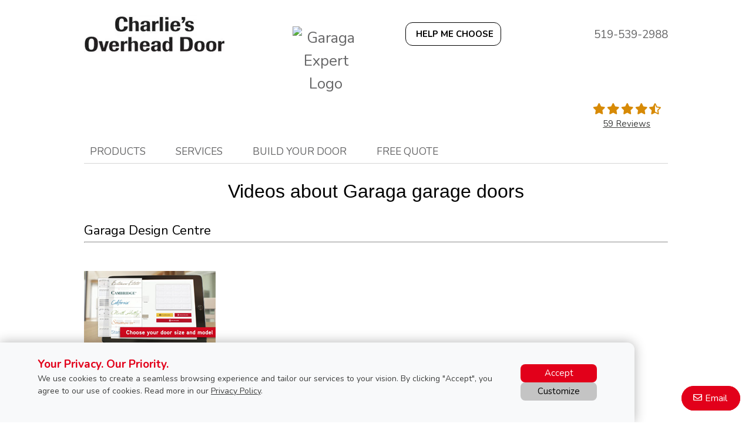

--- FILE ---
content_type: text/html; charset=UTF-8
request_url: https://www.charliesoverheaddoor.ca/ca/video
body_size: 24791
content:
<!DOCTYPE html>
<html lang="en" dir="ltr">
<head>
  <meta charset="utf-8" />
<meta name="description" content="Videos about Garaga garage doors" />
<meta name="p:domain_verify" content="cca63819645af24e624f9c5216e6dd2d" />
<meta name="Generator" content="XXXXXXXXXXXXXXXXXXXXXXXXXXXXXXXXXX" X>
<meta name="MobileOptimized" content="width" />
<meta name="HandheldFriendly" content="true" />
<meta name="viewport" content="width=device-width, initial-scale=1, user-scalable=yes" />
<script src="/modules/contrib/gtm_consent/js/gtm_consent.init.js"></script>
<style id="garaga-css-settings">:root {--color-1: #e2001a;}</style>
<link rel="icon" href="/themes/custom/garaga/favicon.ico" type="image/vnd.microsoft.icon" />
<link rel="alternate" hreflang="en" href="https://www.charliesoverheaddoor.ca/ca/video" />
<link rel="canonical" href="http://www.charliesoverheaddoor.ca/ca/video" />
<link rel="shortlink" href="http://www.charliesoverheaddoor.ca/ca/node/8971" />

  <title>Knowledge Center - Videos | Charlie&#039;s Overhead Door</title>
  <link rel="preload" href="/themes/custom/garaga/fonts/Nunito/XRXV3I6Li01BKofINeaBTMnFcQ.woff2" as="font" type="font/woff2" crossorigin>
<link rel="preload" href="/themes/custom/garaga/fonts/Nunito/XRXX3I6Li01BKofIMNaDRs7nczIH.woff2" as="font" type="font/woff2" crossorigin>
  <link rel="preload" media="all" href="/sites/charliesoverheaddoor.ca/files/css/css_TpKVX9NSuv6u2mSpj15KP9EjKW3D9-lOBSufUS5SFDA.css?delta=0&amp;language=en&amp;theme=garaga&amp;include=eJxNjlEOwjAMQy_UtUeasi7rAmlaJSkatwckxvizn2XLuSmmVUcHjnCDIxRQKJCMHKdJ0YEY9UvnrYkjc0unCMXrnJsYiqc_HfqnoNB3O9cvEof0sTDZjmuwpznWtIBhGOxUUUbCwxXs8jvUZWh5H_mhtm0Z5AEWLQMjyRXZnSS-Bym_AKcsVtw" as="style" />
<link rel="preload" media="all" href="/sites/charliesoverheaddoor.ca/files/css/css_3NT-FhAopSn_oRLq7sfLOLDjzGno2-2K1v8QAn2C6hE.css?delta=1&amp;language=en&amp;theme=garaga&amp;include=eJxNjlEOwjAMQy_UtUeasi7rAmlaJSkatwckxvizn2XLuSmmVUcHjnCDIxRQKJCMHKdJ0YEY9UvnrYkjc0unCMXrnJsYiqc_HfqnoNB3O9cvEof0sTDZjmuwpznWtIBhGOxUUUbCwxXs8jvUZWh5H_mhtm0Z5AEWLQMjyRXZnSS-Bym_AKcsVtw" as="style" />
<link rel="stylesheet" media="all" href="/sites/charliesoverheaddoor.ca/files/css/css_TpKVX9NSuv6u2mSpj15KP9EjKW3D9-lOBSufUS5SFDA.css?delta=0&amp;language=en&amp;theme=garaga&amp;include=eJxNjlEOwjAMQy_UtUeasi7rAmlaJSkatwckxvizn2XLuSmmVUcHjnCDIxRQKJCMHKdJ0YEY9UvnrYkjc0unCMXrnJsYiqc_HfqnoNB3O9cvEof0sTDZjmuwpznWtIBhGOxUUUbCwxXs8jvUZWh5H_mhtm0Z5AEWLQMjyRXZnSS-Bym_AKcsVtw" />
<link rel="stylesheet" media="all" href="/sites/charliesoverheaddoor.ca/files/css/css_3NT-FhAopSn_oRLq7sfLOLDjzGno2-2K1v8QAn2C6hE.css?delta=1&amp;language=en&amp;theme=garaga&amp;include=eJxNjlEOwjAMQy_UtUeasi7rAmlaJSkatwckxvizn2XLuSmmVUcHjnCDIxRQKJCMHKdJ0YEY9UvnrYkjc0unCMXrnJsYiqc_HfqnoNB3O9cvEof0sTDZjmuwpznWtIBhGOxUUUbCwxXs8jvUZWh5H_mhtm0Z5AEWLQMjyRXZnSS-Bym_AKcsVtw" />

  <script type="application/json" data-drupal-selector="drupal-settings-json">{"path":{"baseUrl":"\/","pathPrefix":"ca\/","currentPath":"node\/8971","currentPathIsAdmin":false,"isFront":false,"currentLanguage":"en"},"pluralDelimiter":"\u0003","suppressDeprecationErrors":true,"gtag":{"tagId":"","consentMode":false,"otherIds":[],"events":[],"additionalConfigInfo":[]},"ajaxPageState":{"libraries":"[base64]","theme":"garaga","theme_token":null},"ajaxTrustedUrl":[],"gtm":{"tagId":null,"settings":{"data_layer":"dataLayer","include_classes":false,"allowlist_classes":"google\nnonGooglePixels\nnonGoogleScripts\nnonGoogleIframes","blocklist_classes":"customScripts\ncustomPixels","include_environment":false,"environment_id":"","environment_token":""},"tagIds":["GTM-PN7Z8V6"]},"ultimenu":{"canvasOff":"#header","canvasOn":"#main-wrapper, .featured-top, .site-footer"},"garaga":{"site":{"isDefault":false}},"user":{"uid":0,"permissionsHash":"747636a4ee8d06ede97c22785f2118b98d489b5d1dada084536888e8f6991c04"}}</script>
<script src="/sites/charliesoverheaddoor.ca/files/js/js_XwPM-x-VQXfksdEmSv2oMajnPxGja2Xw8TsTrvWz7Qw.js?scope=header&amp;delta=0&amp;language=en&amp;theme=garaga&amp;include=eJxdiFEKgCAQBS-k7ZHkVctm6Aq6RsdPgqD6eI-ZEVQIqEVj7ysbYuLq5K5hhq4084YjltqclCKJg0FIxv19wo7zG7MbC0vRxmr0YteTxcza6YELFoM1Bg"></script>
<script src="/modules/contrib/google_tag/js/gtag.js?t9lbdl"></script>
<script src="/modules/contrib/google_tag/js/gtm.js?t9lbdl"></script>

</head>
<body class="charliesoverheaddoor is-ultimenu-canvas is-ultimenu-canvas--hover lang-en section-node path-node node--type-page site-id--charliesoverheaddoorca site-type--retailer">
<a href="#main-content" class="visually-hidden focusable skip-link">
  Skip to main content
</a>
<div class="page-top-region">
  <noscript>XXXXXXXXXXXXXXXXXXXXXXXXXXXXXXXXXXXXXXXXXXXXXXXXXXXXXXXXXXXXXXXXXXXXXXXXXXXXXXXXXXXXXXXXXXXXXXXXXXXXXXXXXXXXXXXXXXXXXXXXXXXXXXXX;visibility:hidden"></iframe></noscript>

</div>
  <div class="dialog-off-canvas-main-canvas" data-off-canvas-main-canvas>
    <div class="off-canvas-wrapper page">
  <div class="inner-wrap off-canvas-wrapper-inner" id="inner-wrap" data-off-canvas-wrapper>
    <aside id="left-off-canvas-menu" class="off-canvas left-off-canvas-menu position-left" role="complementary" data-off-canvas>
      
    </aside>

    <aside id="right-off-canvas-menu" class="off-canvas right-off-canvas-menu position-right" role="complementary" data-off-canvas>
      
    </aside>

    <div class="off-canvas-content" data-off-canvas-content>
      <header class="row main-header" role="banner" aria-label="Site header">

        <div class="before-menu-subcontainer columns">
          <div class="row before-menu-container">
            <div class="small-12 medium-4 columns logo">
                                <div class="region region-header-logo">
    <div id="block-headerlogo" class="block block-headerlogo">
  
    
      <div class="body field field-block-content--body field-name-body field-type-text-with-summary field-label-hidden">
    <div class="field-items">
          <div class="field-item"><div class="mobile-header">
<div class="mobile-header-logo"><a href="/ca" title="Go back to the homepage"><img loading="lazy" alt="Charlie's Overhead Door" data-entity-type="file" data-entity-uuid="5b520fa1-e105-41d0-be5b-93320dcd9251" data-placeholder height="67" src="/sites/charliesoverheaddoor.ca/files/styles/rte_desktop/public/00_CharliesOverheadDoor/CharliesOverheadDoor_logo.jpg.webp?itok=bMda8cp1" width="239"></a></div>

<div class="brand-name large"><a href="/ca" title="Return to home page">Charlie's<br>Overhead Door</a></div>
</div>

<div><input name="CodeClient" type="hidden" value="24CHARLI1"></div></div>
      </div>
</div>

  </div>

  </div>

                            <div class="mobile-menu-toggler columns small-2 medium-1 hide-for-large">
                <button class="c-hamburger c-hamburger--htx right" aria-label="Toggle main navigation">
                  <span>Toggle main navigation</span>
                </button>
              </div>
            </div>

                            <div class="small-6 medium-8 columns contact">
      <div class="region region-header-contact">
    <div id="block-headercontactmobile" class="show-for-small-only block block-headercontactmobile">
  
    
      <div class="mobile-cta-bar"><div class="cta-section"><a href="tel:519-539-2988"><i class="far fa-phone"></i> Call</a></div><div class="cta-section"><a href="/ca/contact-us?utm_source=ContactWidget&amp;utm_medium=Header-Contact"><i class="far fa-envelope"></i> Email</a></div><div class="cta-section"><a href="/ca/get-a-quotation"><i class="far fa-usd-square"></i> Quote</a></div></div>
  </div>
<div id="block-headercontact" class="mobile-header-logo block block-headercontact">
  
    
      <div class="body field field-block-content--body field-name-body field-type-text-with-summary field-label-hidden">
    <div class="field-items">
          <div class="field-item"><div class="row hide-for-small-only Martop-10"><div class="columns medium-3 Martop-10"><img loading="lazy" class="square align-center" alt="Garaga Expert Logo" data-entity-type="file" data-entity-uuid height="auto" src="https://cmsgaraga.garaga.com/DrupalMicrosite/ImageShared/Logo_GaragaExpert.jpg" width="80%"></div><div class="columns medium-4"><a class="button-outline-noir rond CAP iconMagicSparkles hmc" href="#" target="_blank" title="Help me choose a garage door"><strong>Help me choose</strong></a></div><div class="columns medium-5 Martop-10"><p class="text-align-right font-19 No-Marbot Gris">519-539-2988</p></div></div><div class="mobile-header Padding-10 show-for-small-only"><div class="mobile-header-logo"><div class="row"><div class="columns"><img loading="lazy" class="square align-center" alt="Garaga Expert Logo" data-entity-type="file" data-entity-uuid height="auto" src="https://cmsgaraga.garaga.com/DrupalMicrosite/ImageShared/Logo_GaragaExpert.jpg" width="80%"></div></div></div></div></div>
      </div>
</div>

  </div>

  </div>

  </div>

            <script type="application/ld+json">
  {
    "@context": "https://schema.org",
    "@type": "LocalBusiness",
    "name": "",
        "url": "http://www.charliesoverheaddoor.ca/ca/video",
                    "aggregateRating": {
      "@type": "AggregateRating",
      "ratingValue": "4.8",
      "reviewCount": "59"
    },
    "review": [
          {
        "@type": "Review",
        "author": {
          "@type": "Person",
          "name": "Ron"
        },
        "datePublished": "2024-06-20T14:23:54.79",
        "description": "This is great company and from the first visit to provide the quote to install .....every was highly professional.  Their price for the same product (Garaga) was considerable less expensive than other quotes that I received.  Installer was perfect at his job.   Can&amp;#39;t image any better service..  I will be requesting Charlies when I need new garage door openers.  Highly recommend.   ",
        "name": "Perfect Service",
        "reviewRating": {
          "@type": "Rating",
          "bestRating": "5",
          "ratingValue": "5",
          "worstRating": "1"
        }
      },            {
        "@type": "Review",
        "author": {
          "@type": "Person",
          "name": "Sally"
        },
        "datePublished": "2024-04-30T17:39:35.817",
        "description": "Excellent service &lt;br /&gt;professional, friendly &lt;br /&gt;easy to get an appointment &lt;br /&gt;definitely recommend ",
        "name": "Thumbs up",
        "reviewRating": {
          "@type": "Rating",
          "bestRating": "5",
          "ratingValue": "5",
          "worstRating": "1"
        }
      },            {
        "@type": "Review",
        "author": {
          "@type": "Person",
          "name": "Willy"
        },
        "datePublished": "2024-03-22T20:50:38.94",
        "description": "I needed a new garage door for my shop. Contacted Doug, and everything from quotes to installation was professionally done. They use quality products and the price was cheaper than the competition. I highly recommend this company ",
        "name": "Highly recommended!",
        "reviewRating": {
          "@type": "Rating",
          "bestRating": "5",
          "ratingValue": "5",
          "worstRating": "1"
        }
      },            {
        "@type": "Review",
        "author": {
          "@type": "Person",
          "name": "Derek"
        },
        "datePublished": "2023-06-22T22:31:10.673",
        "description": "Charlie’s Overhead Doors replaced both our garage doors and the installers did an amazing job! The doors look fantastic and the service we received was amazing! We have had neighbors come over and ask us about our new doors (the old ones were in bad shape) and we enthusiastically say Charlie’s!",
        "name": "Exactly what we wanted!",
        "reviewRating": {
          "@type": "Rating",
          "bestRating": "5",
          "ratingValue": "5",
          "worstRating": "1"
        }
      },            {
        "@type": "Review",
        "author": {
          "@type": "Person",
          "name": "Donna"
        },
        "datePublished": "2023-03-01T13:01:22.293",
        "description": "It is bad business practice to threaten long time customers with collections as well as bad phone manners. ",
        "name": "BAD BUSINESS PRACTICES",
        "reviewRating": {
          "@type": "Rating",
          "bestRating": "5",
          "ratingValue": "1",
          "worstRating": "1"
        }
      },            {
        "@type": "Review",
        "author": {
          "@type": "Person",
          "name": "Tina"
        },
        "datePublished": "2023-01-29T11:40:13.91",
        "description": "Our garage door needed repairs.  There was a heavy snow system coming through that day. Called first thing in the morning. Jeff arrived with in a few hours.  Explained the repairs needed, provided multiple options. Completed the work that afternoon. We couldn’t be happier with the product provided and service Jeff gave us . Highly recommend this&lt;br /&gt;Company. ",
        "name": "Excellent customer service ",
        "reviewRating": {
          "@type": "Rating",
          "bestRating": "5",
          "ratingValue": "5",
          "worstRating": "1"
        }
      },            {
        "@type": "Review",
        "author": {
          "@type": "Person",
          "name": "Steve"
        },
        "datePublished": "2021-11-23T13:48:27.06",
        "description": "Great overall experience - when I called to make the appointment the person answered the phone right away and understood the garage door problems when I described them and he gave me a rough quote over the phone.&lt;br /&gt;&lt;br /&gt;Technician arrived early for the appointment, began repairs right away on both of our doors and was complete the work in a timely fashion. He also did a maintenance inspection of all components for both doors and gave us a detailed summary.&lt;br /&gt;&lt;br /&gt;Charlies is highly recommended!!&lt;br /&gt;&lt;br /&gt;&lt;br /&gt;&lt;br /&gt;",
        "name": "Repair of both of my Garage doors",
        "reviewRating": {
          "@type": "Rating",
          "bestRating": "5",
          "ratingValue": "5",
          "worstRating": "1"
        }
      },            {
        "@type": "Review",
        "author": {
          "@type": "Person",
          "name": "chip"
        },
        "datePublished": "2021-11-03T09:44:59.883",
        "description": "&lt;br /&gt;Very impressed with Doug and the garage door opener he installed.&lt;br /&gt;Always got back to me, with answers to my questions.&lt;br /&gt;Showed up on time and did a very good install of the wall-mounted garage door opener.&lt;br /&gt;The service, product and price. Plus, being local was the reason I chose Charlies Overhead Door.&lt;br /&gt;Thanks again Doug.&lt;br /&gt;",
        "name": "Very happy.",
        "reviewRating": {
          "@type": "Rating",
          "bestRating": "5",
          "ratingValue": "5",
          "worstRating": "1"
        }
      },            {
        "@type": "Review",
        "author": {
          "@type": "Person",
          "name": "George"
        },
        "datePublished": "2021-04-17T17:48:25.48",
        "description": "Jeff, installer was knowledgeable, well equipped and precise. Could not ask for nicer people to deal with. Thumbs up for local business.",
        "name": "lived up to all the great reviews",
        "reviewRating": {
          "@type": "Rating",
          "bestRating": "5",
          "ratingValue": "5",
          "worstRating": "1"
        }
      },            {
        "@type": "Review",
        "author": {
          "@type": "Person",
          "name": "Elaine"
        },
        "datePublished": "2021-02-12T12:26:31.323",
        "description": "The reviews are true!  I read the reviews before selecting this company and hoped for the best.  Well from our first interaction to our last, Doug and his crew were friendly and provided great service.   We had some problems initially with the fit of the tracks but everything was addressed in a skillful and timely manner.  So glad we went with  this company.",
        "name": "Highly recommended - Very Professional ",
        "reviewRating": {
          "@type": "Rating",
          "bestRating": "5",
          "ratingValue": "5",
          "worstRating": "1"
        }
      },            {
        "@type": "Review",
        "author": {
          "@type": "Person",
          "name": "Dave"
        },
        "datePublished": "2021-02-03T14:36:46.823",
        "description": "Great service from start to finish!! Installers were fantastic! ",
        "name": "Professional Service!",
        "reviewRating": {
          "@type": "Rating",
          "bestRating": "5",
          "ratingValue": "5",
          "worstRating": "1"
        }
      },            {
        "@type": "Review",
        "author": {
          "@type": "Person",
          "name": "Frank &amp; Marlene"
        },
        "datePublished": "2020-11-21T22:45:44.213",
        "description": "Professional all the way. We were quoted a price, given a approximate time it would take to get the door from the supplier, and it was left at that. The installer arrived on the day and the time Doug said he would, and did a great job of removing the old, and installing the new. 5 star all the way!",
        "name": "Very nice job!",
        "reviewRating": {
          "@type": "Rating",
          "bestRating": "5",
          "ratingValue": "5",
          "worstRating": "1"
        }
      },            {
        "@type": "Review",
        "author": {
          "@type": "Person",
          "name": "Hope "
        },
        "datePublished": "2020-09-29T20:49:42.743",
        "description": "We called Charlie&amp;#39;s garage repair, based on the great reviews. We were not disappointed.&lt;br /&gt;Charlie was professional, friendly and gave immediate service.&lt;br /&gt;He listened to our concern and fixed the problem in no time. &lt;br /&gt;He is honest and I would strongly recommend his services. ",
        "name": "Garage repair",
        "reviewRating": {
          "@type": "Rating",
          "bestRating": "5",
          "ratingValue": "5",
          "worstRating": "1"
        }
      },            {
        "@type": "Review",
        "author": {
          "@type": "Person",
          "name": "Josie "
        },
        "datePublished": "2020-07-28T13:52:23.747",
        "description": "Booked appointment after hours online. Garage door would not open. Car inside.  Showed up nxt day and fixed by 1:30pm. Lucky to have good service. Nice job. HIGHLY recommend!!!!",
        "name": "Great Fast Service ",
        "reviewRating": {
          "@type": "Rating",
          "bestRating": "5",
          "ratingValue": "5",
          "worstRating": "1"
        }
      },            {
        "@type": "Review",
        "author": {
          "@type": "Person",
          "name": "David"
        },
        "datePublished": "2020-03-17T11:27:04.033",
        "description": "Prompt booking for service request, showed up on time, and completed the work professionally and efficiently.",
        "name": "Professional Service",
        "reviewRating": {
          "@type": "Rating",
          "bestRating": "5",
          "ratingValue": "5",
          "worstRating": "1"
        }
      },            {
        "@type": "Review",
        "author": {
          "@type": "Person",
          "name": "Chad"
        },
        "datePublished": "2019-12-10T09:01:46.39",
        "description": "My one garage door no longer worked, and my other one sounded like a freight train was running through my garage! In under an hour, the technician had both door working like new!&lt;br /&gt;&lt;br /&gt;Technician was very friendly and personable, great service overall.",
        "name": "Excellent and friendly service!",
        "reviewRating": {
          "@type": "Rating",
          "bestRating": "5",
          "ratingValue": "5",
          "worstRating": "1"
        }
      },            {
        "@type": "Review",
        "author": {
          "@type": "Person",
          "name": "Eileen"
        },
        "datePublished": "2019-11-04T20:37:12.543",
        "description": "Extremely pleased with service call..called to have garage door / opener repaired however turned out was actually broken/worn out and needed replacing. Service tech took time and reviewed which opener would work best for me/ purchase and scheduled his next available appt. The install went seamlessly as well as correcting some other previously installation concerns. Overall very professional, courteous and knowledgeable and competitive cost. Would highly recommend this company",
        "name": "professional service",
        "reviewRating": {
          "@type": "Rating",
          "bestRating": "5",
          "ratingValue": "5",
          "worstRating": "1"
        }
      },            {
        "@type": "Review",
        "author": {
          "@type": "Person",
          "name": "Jacqui"
        },
        "datePublished": "2018-12-26T12:06:40.84",
        "description": "Christmas Eve and showed up early. Did a fantastic quality job on repairing my garage door opener by reattaching/framing it to the door and also attaching the actual opener to the beam properly. Works great!b",
        "name": "Excellent Service - Quality Job",
        "reviewRating": {
          "@type": "Rating",
          "bestRating": "5",
          "ratingValue": "5",
          "worstRating": "1"
        }
      },            {
        "@type": "Review",
        "author": {
          "@type": "Person",
          "name": "Rolf "
        },
        "datePublished": "2018-09-28T15:46:11.117",
        "description": "Garage Door was installed incorrect. After payment was received contractor is not willing to come back and address issue. Ensure you check your installation first BEFORE paying this contractor.&lt;br /&gt;Cased filed with Better Business Bureau. Details under:&lt;br /&gt;https://www.bbb.org/ca/on/woodstock/profile/garage-doors/charlies-overhead-door-0187-18595/complaints&lt;br /&gt;",
        "name": "Incorrect Installation - Business NOT addressing issue after full payment was received",
        "reviewRating": {
          "@type": "Rating",
          "bestRating": "5",
          "ratingValue": "2",
          "worstRating": "1"
        }
      },            {
        "@type": "Review",
        "author": {
          "@type": "Person",
          "name": "Ron"
        },
        "datePublished": "2018-06-23T10:32:25.02",
        "description": "I just called your technician to get a replacement garage door he asked me what the problem was and said I probably don’t need a new one walk me through the whole process and now the garage door works fine &lt;br /&gt;Excellent customer service many many thanks&lt;br /&gt;Ron ",
        "name": "Customer service",
        "reviewRating": {
          "@type": "Rating",
          "bestRating": "5",
          "ratingValue": "5",
          "worstRating": "1"
        }
      },            {
        "@type": "Review",
        "author": {
          "@type": "Person",
          "name": "Kerry"
        },
        "datePublished": "2018-04-11T19:47:13.587",
        "description": "Great service experience and job done right. The price was fantastic too. ",
        "name": "Awesome",
        "reviewRating": {
          "@type": "Rating",
          "bestRating": "5",
          "ratingValue": "5",
          "worstRating": "1"
        }
      },            {
        "@type": "Review",
        "author": {
          "@type": "Person",
          "name": "Leah"
        },
        "datePublished": "2017-03-21T19:44:13.877",
        "description": "Prompt next day service,  very professional technician and reasonably priced.  Highly recommended!",
        "name": "Spring Replacemet",
        "reviewRating": {
          "@type": "Rating",
          "bestRating": "5",
          "ratingValue": "5",
          "worstRating": "1"
        }
      },            {
        "@type": "Review",
        "author": {
          "@type": "Person",
          "name": "Wayne"
        },
        "datePublished": "2016-05-10T13:34:57.517",
        "description": "Everything went smoothly and efficiently.&lt;br /&gt;Thanks very much.",
        "name": "Garage Doors",
        "reviewRating": {
          "@type": "Rating",
          "bestRating": "5",
          "ratingValue": "5",
          "worstRating": "1"
        }
      },            {
        "@type": "Review",
        "author": {
          "@type": "Person",
          "name": "Margarett"
        },
        "datePublished": "2016-05-10T08:36:48.61",
        "description": "Installation was very good and profesional.",
        "name": "California door",
        "reviewRating": {
          "@type": "Rating",
          "bestRating": "5",
          "ratingValue": "5",
          "worstRating": "1"
        }
      },            {
        "@type": "Review",
        "author": {
          "@type": "Person",
          "name": "Guy"
        },
        "datePublished": "2016-04-28T10:03:29.867",
        "description": "We are very happy with our new overhead doors. The installer made this a good experience and we got more than what we thought we were getting witch made it easy to wright the final check. Thanks, Iron Art",
        "name": "Satisfied",
        "reviewRating": {
          "@type": "Rating",
          "bestRating": "5",
          "ratingValue": "5",
          "worstRating": "1"
        }
      },            {
        "@type": "Review",
        "author": {
          "@type": "Person",
          "name": "Jim"
        },
        "datePublished": "2016-04-21T19:03:21.35",
        "description": "Well done Doug j hayes&lt;br /&gt;",
        "name": "new garage doors",
        "reviewRating": {
          "@type": "Rating",
          "bestRating": "5",
          "ratingValue": "4.75",
          "worstRating": "1"
        }
      },            {
        "@type": "Review",
        "author": {
          "@type": "Person",
          "name": "Phillip "
        },
        "datePublished": "2016-04-21T09:14:19.267",
        "description": "Looks good works well, installer did a great job",
        "name": "Great job",
        "reviewRating": {
          "@type": "Rating",
          "bestRating": "5",
          "ratingValue": "5",
          "worstRating": "1"
        }
      },            {
        "@type": "Review",
        "author": {
          "@type": "Person",
          "name": "Alan"
        },
        "datePublished": "2016-04-10T16:10:36.813",
        "description": "I had two Garaga doors installed which are very solid, much quieter than the old ones.  A great appearance without having to paint.  Installation was fast and efficient, with the old doors disposed of.",
        "name": "Great Doors",
        "reviewRating": {
          "@type": "Rating",
          "bestRating": "5",
          "ratingValue": "5",
          "worstRating": "1"
        }
      },            {
        "@type": "Review",
        "author": {
          "@type": "Person",
          "name": "Ralph"
        },
        "datePublished": "2016-04-10T13:49:48.017",
        "description": "Product is excellent. Job was well done.",
        "name": "Beautiful Garage Door",
        "reviewRating": {
          "@type": "Rating",
          "bestRating": "5",
          "ratingValue": "4",
          "worstRating": "1"
        }
      },            {
        "@type": "Review",
        "author": {
          "@type": "Person",
          "name": "Joe"
        },
        "datePublished": "2016-03-28T19:08:24.907",
        "description": "Doug does good work. He went through every detail with us to ensure we got exactly what we were looking for, all while staying within our budget. Installation was quick and quiet with excellent end results. Thanks doug!",
        "name": "Excellent service and excellent product",
        "reviewRating": {
          "@type": "Rating",
          "bestRating": "5",
          "ratingValue": "5",
          "worstRating": "1"
        }
      },            {
        "@type": "Review",
        "author": {
          "@type": "Person",
          "name": "Steve"
        },
        "datePublished": "2016-03-15T12:58:07.547",
        "description": "Doug was very helpful and did a great job, The Garaga doors look great and are a quality product",
        "name": "Pleased",
        "reviewRating": {
          "@type": "Rating",
          "bestRating": "5",
          "ratingValue": "5",
          "worstRating": "1"
        }
      },            {
        "@type": "Review",
        "author": {
          "@type": "Person",
          "name": "Susan"
        },
        "datePublished": "2016-02-04T09:47:19.157",
        "description": "Fair Price excellent work really like the new Garage Door and lift after installation Doug explained everything about the operation of the lift.",
        "name": "Excellent Service ",
        "reviewRating": {
          "@type": "Rating",
          "bestRating": "5",
          "ratingValue": "5",
          "worstRating": "1"
        }
      },            {
        "@type": "Review",
        "author": {
          "@type": "Person",
          "name": "Martin"
        },
        "datePublished": "2016-01-25T08:37:01.287",
        "description": "excellent work ",
        "name": "new gargage door",
        "reviewRating": {
          "@type": "Rating",
          "bestRating": "5",
          "ratingValue": "4.25",
          "worstRating": "1"
        }
      },            {
        "@type": "Review",
        "author": {
          "@type": "Person",
          "name": "Barb"
        },
        "datePublished": "2015-12-30T14:32:21.137",
        "description": "Both of us are practical people, so a new Garaga door seemed the perfect gift for our 50th anniversary. It looks good and so far works just fine...big improvement over the old door we`ve had for 40 years. Chose Doug Bestward of Charlie`s overhead doors largely because of positive reports from other local customers...and he didn`t disappoint us in any way...prompt, efficient and thorough...a fine young man. &lt;br /&gt;&lt;br /&gt;",
        "name": "50th Anniversary Gift",
        "reviewRating": {
          "@type": "Rating",
          "bestRating": "5",
          "ratingValue": "5",
          "worstRating": "1"
        }
      },            {
        "@type": "Review",
        "author": {
          "@type": "Person",
          "name": "Doris"
        },
        "datePublished": "2015-12-17T15:17:45.393",
        "description": "Great job!",
        "name": "Replaced garage door",
        "reviewRating": {
          "@type": "Rating",
          "bestRating": "5",
          "ratingValue": "4.5",
          "worstRating": "1"
        }
      },            {
        "@type": "Review",
        "author": {
          "@type": "Person",
          "name": "Caitlin"
        },
        "datePublished": "2015-11-23T06:32:51.423",
        "description": "Very Professional, Friendly and Efficient. Responds to you in a very timely manner and with his honest opinion . ",
        "name": "Never Disapointed ",
        "reviewRating": {
          "@type": "Rating",
          "bestRating": "5",
          "ratingValue": "5",
          "worstRating": "1"
        }
      },            {
        "@type": "Review",
        "author": {
          "@type": "Person",
          "name": "John "
        },
        "datePublished": "2015-11-06T10:05:46.107",
        "description": "The door looks great. The entire experience was great. Thank you!",
        "name": "Looks Awesome",
        "reviewRating": {
          "@type": "Rating",
          "bestRating": "5",
          "ratingValue": "5",
          "worstRating": "1"
        }
      },            {
        "@type": "Review",
        "author": {
          "@type": "Person",
          "name": "Catherine"
        },
        "datePublished": "2015-11-06T09:12:40.393",
        "description": "I was thoroughly satisfied with my purchase. Everything happened when promised, the door looks great, the service excellent. I am a completely satisfied customer and would have no hesitation using Charlie&amp;#39;s Overhead Door again and recommending it to others. ",
        "name": "Exceptional service and product.",
        "reviewRating": {
          "@type": "Rating",
          "bestRating": "5",
          "ratingValue": "5",
          "worstRating": "1"
        }
      },            {
        "@type": "Review",
        "author": {
          "@type": "Person",
          "name": "Leigh"
        },
        "datePublished": "2015-09-22T11:39:58.487",
        "description": "I am most happy and satisfied with my new garage door. Charlie&amp;#39;s Overhead Door was a great company to deal with--he accomodated our vacation schedule the week of installation--all was completed as agreed.I would highly recommend this company and their product for both professionalism and quality.",
        "name": "Garage Door Installation",
        "reviewRating": {
          "@type": "Rating",
          "bestRating": "5",
          "ratingValue": "5",
          "worstRating": "1"
        }
      },            {
        "@type": "Review",
        "author": {
          "@type": "Person",
          "name": "Sherri "
        },
        "datePublished": "2015-07-29T09:05:19.923",
        "description": "A great job was done...cleaned up as well. Very satisfied ",
        "name": "would Recommend ",
        "reviewRating": {
          "@type": "Rating",
          "bestRating": "5",
          "ratingValue": "5",
          "worstRating": "1"
        }
      },            {
        "@type": "Review",
        "author": {
          "@type": "Person",
          "name": "Sherri "
        },
        "datePublished": "2015-07-29T08:50:40.747",
        "description": "Thanks so much Doug! Overall great experience from our initial contact, product, price, installation. Will recommend to clients and friends. Thanks  ",
        "name": "first class experience",
        "reviewRating": {
          "@type": "Rating",
          "bestRating": "5",
          "ratingValue": "5",
          "worstRating": "1"
        }
      },            {
        "@type": "Review",
        "author": {
          "@type": "Person",
          "name": "Todd"
        },
        "datePublished": "2015-06-26T16:43:10.377",
        "description": "The doors are of excellent quality. Installation went very well without any issues. Very happy with the final product.",
        "name": "Completely Satisfied!",
        "reviewRating": {
          "@type": "Rating",
          "bestRating": "5",
          "ratingValue": "5",
          "worstRating": "1"
        }
      },            {
        "@type": "Review",
        "author": {
          "@type": "Person",
          "name": "Tyler"
        },
        "datePublished": "2015-06-25T16:33:01.693",
        "description": "Excellent installation and very good quality product, prompt and efficient service as well as going above and beyond to get my quote done quickly. Would recommend Doug to any that are looking for a garage door with his top notch service and  quick and clean install.",
        "name": "Excellent install",
        "reviewRating": {
          "@type": "Rating",
          "bestRating": "5",
          "ratingValue": "5",
          "worstRating": "1"
        }
      },            {
        "@type": "Review",
        "author": {
          "@type": "Person",
          "name": "Chuck"
        },
        "datePublished": "2015-06-25T15:22:04.32",
        "description": "I had a great experience dealing with Charlie&amp;#39;s Overhead Door.  Doug was very professional, and gave great customer service from beginning to end.  Thanks again Doug!!",
        "name": "Great Service!!!",
        "reviewRating": {
          "@type": "Rating",
          "bestRating": "5",
          "ratingValue": "5",
          "worstRating": "1"
        }
      },            {
        "@type": "Review",
        "author": {
          "@type": "Person",
          "name": "John "
        },
        "datePublished": "2015-06-04T08:35:02.133",
        "description": "from the first contact everything was easy, the quote easy to understand, we were kept informed of delivery,Instalation date was kept and on time. Very Profesional ",
        "name": "Garage doors Made easy",
        "reviewRating": {
          "@type": "Rating",
          "bestRating": "5",
          "ratingValue": "5",
          "worstRating": "1"
        }
      },            {
        "@type": "Review",
        "author": {
          "@type": "Person",
          "name": "Shawn"
        },
        "datePublished": "2015-04-22T06:23:28.757",
        "description": "We have been waiting for a new door for a long time. The new door that was installed looks amazing on our house. A job well done.",
        "name": "Good job!",
        "reviewRating": {
          "@type": "Rating",
          "bestRating": "5",
          "ratingValue": "5",
          "worstRating": "1"
        }
      },            {
        "@type": "Review",
        "author": {
          "@type": "Person",
          "name": "Lynne"
        },
        "datePublished": "2015-04-21T07:35:26.573",
        "description": "We moved to a house which needed new garage doors. We obtained three different prices from various dealers.  We decided on Charlies Overhead Doors because he helped us make an informative decision.  Some information we did not receive from the other companies, so I appreciated that.  The price was much better also and we able to support a local business.  Now on to the product- amazing. I cannot believe the difference it made in the appearance of our house. The quality of the doors and motor are superior and so much quieter than the old ones, I can hardly hear them close.  I am a very satisfied customer.  ",
        "name": "Impressed",
        "reviewRating": {
          "@type": "Rating",
          "bestRating": "5",
          "ratingValue": "5",
          "worstRating": "1"
        }
      },            {
        "@type": "Review",
        "author": {
          "@type": "Person",
          "name": "Boyd"
        },
        "datePublished": "2015-04-03T10:21:38.313",
        "description": "The whole experience was excellent",
        "name": "garage door",
        "reviewRating": {
          "@type": "Rating",
          "bestRating": "5",
          "ratingValue": "5",
          "worstRating": "1"
        }
      },            {
        "@type": "Review",
        "author": {
          "@type": "Person",
          "name": "Morris"
        },
        "datePublished": "2015-03-21T15:15:59.3",
        "description": "we are very satisfied with all aspects of getting our garage door and the installation of it. ",
        "name": "Hi Doug",
        "reviewRating": {
          "@type": "Rating",
          "bestRating": "5",
          "ratingValue": "5",
          "worstRating": "1"
        }
      },            {
        "@type": "Review",
        "author": {
          "@type": "Person",
          "name": "Bill"
        },
        "datePublished": "2015-03-18T22:14:43.877",
        "description": "My garage has never had an electric garage door. The garage door that was on it had a deadbolt on the inside that kept it closed. Access had to be gained thru the man door in the rear.For the last 12 yrs., that I have owned the house my vehicles have been outside year round. Doug, from Charlies Overhead Door was able to change that in 1 day. Doug also put matching colour trim around the frame to help make an old garage new again. Great job. Thank you.",
        "name": "1st electric door on very old garage",
        "reviewRating": {
          "@type": "Rating",
          "bestRating": "5",
          "ratingValue": "5",
          "worstRating": "1"
        }
      },            {
        "@type": "Review",
        "author": {
          "@type": "Person",
          "name": "Peter"
        },
        "datePublished": "2015-03-18T18:18:13.797",
        "description": "Excellent product and service.",
        "name": "Excellent Service",
        "reviewRating": {
          "@type": "Rating",
          "bestRating": "5",
          "ratingValue": "5",
          "worstRating": "1"
        }
      },            {
        "@type": "Review",
        "author": {
          "@type": "Person",
          "name": "Tom"
        },
        "datePublished": "2015-03-18T12:08:55.97",
        "description": "We are very happy with the service we got from Doug and the quality of the product.&lt;br /&gt;Installation was good quality and on time.",
        "name": "Good Service",
        "reviewRating": {
          "@type": "Rating",
          "bestRating": "5",
          "ratingValue": "5",
          "worstRating": "1"
        }
      },            {
        "@type": "Review",
        "author": {
          "@type": "Person",
          "name": "Ed"
        },
        "datePublished": "2015-03-16T21:12:05.483",
        "description": "Did an excellent job and the doors look great!",
        "name": "Great Experience",
        "reviewRating": {
          "@type": "Rating",
          "bestRating": "5",
          "ratingValue": "5",
          "worstRating": "1"
        }
      },            {
        "@type": "Review",
        "author": {
          "@type": "Person",
          "name": "Ed"
        },
        "datePublished": "2015-03-16T21:07:22.453",
        "description": "Doug did an excellent job installing the garage door.",
        "name": "Excellent job",
        "reviewRating": {
          "@type": "Rating",
          "bestRating": "5",
          "ratingValue": "5",
          "worstRating": "1"
        }
      },            {
        "@type": "Review",
        "author": {
          "@type": "Person",
          "name": "Lynne"
        },
        "datePublished": "2015-03-16T19:18:23.25",
        "description": "In spite of difficult door shape, Doug did an excellent job making doors fit. We are very happy with new doors. ",
        "name": "Happy",
        "reviewRating": {
          "@type": "Rating",
          "bestRating": "5",
          "ratingValue": "5",
          "worstRating": "1"
        }
      },            {
        "@type": "Review",
        "author": {
          "@type": "Person",
          "name": "Kim"
        },
        "datePublished": "2015-03-16T19:14:34.763",
        "description": "Charlies Overhead Door did a great job installing our door and opener.  He gave us 2 different quotes with different options for each one, and answered all questions.  From the date we ordered to install everything went smooth.  Great experience!  Thanks!",
        "name": "Great Service, Great Door",
        "reviewRating": {
          "@type": "Rating",
          "bestRating": "5",
          "ratingValue": "5",
          "worstRating": "1"
        }
      },            {
        "@type": "Review",
        "author": {
          "@type": "Person",
          "name": "Phil"
        },
        "datePublished": "2015-03-16T13:37:33.717",
        "description": "Excellent job and reasonably priced ",
        "name": "New Shop Doors",
        "reviewRating": {
          "@type": "Rating",
          "bestRating": "5",
          "ratingValue": "5",
          "worstRating": "1"
        }
      },            {
        "@type": "Review",
        "author": {
          "@type": "Person",
          "name": "Jim"
        },
        "datePublished": "2015-03-16T10:39:22.39",
        "description": "The quality of the garage door is excellent and it definitely adds value to our home. The installation went smoothly because the installer knows his work. I would recommend Charlie&amp;#39;s Overhead Door to anyone who is considering replacing their garage door.",
        "name": "Call Charlie&#039;s Overhead Door you&#039;ll be glad you did!",
        "reviewRating": {
          "@type": "Rating",
          "bestRating": "5",
          "ratingValue": "5",
          "worstRating": "1"
        }
      },            {
        "@type": "Review",
        "author": {
          "@type": "Person",
          "name": "TONY"
        },
        "datePublished": "2015-03-16T08:49:44.343",
        "description": "NIL",
        "name": "GREAT",
        "reviewRating": {
          "@type": "Rating",
          "bestRating": "5",
          "ratingValue": "4",
          "worstRating": "1"
        }
      }          ]
  }
  </script>


<div class="header-reviews text-center float-right small-6 medium-2 columns Padding-10">
  <span class="font-19">
            <span class="star-rating">
                          <span class="Jaune review-star fa fa-star"></span>
                                <span class="Jaune review-star fa fa-star"></span>
                                <span class="Jaune review-star fa fa-star"></span>
                                <span class="Jaune review-star fa fa-star"></span>
                                <span class="Jaune review-star fa fa-star-half-alt"></span>
            </span>

  </span>
  <div class="font-15">
    <a href="http://www.charliesoverheaddoor.ca/ca/node/11296" >
      59 Reviews</a>
  </div>
</div>
                      </div>
        </div>

        <div class="row main-menu-container columns">
                      <div class="large-12 columns main-menu">
                <div class="region region-main-menu">
    <div id="block-ultimenumainnavigation" class="block block-ultimenumainnavigation">
  
    
      <ul id="ultimenu-main" data-ultimenu="main" class="ultimenu ultimenu--hover ultimenu--main ultimenu--htb ultimenu--horizontal ultimenu--basic"><li class="ultimenu__item uitem uitem--products uitem--1 has-ultimenu"><span data-drupal-link-system-path="" class="ultimenu__link">Products<span class="caret" aria-hidden="true"></span></span><section class="ultimenu__flyout is-htb">
              <div class="ultimenu__region region region--count-4 region-ultimenu-main-ca6e84b0">
    <div id="block-ultimenuproductsmenuresidentialgaragedoors" class="columns medium-5col block block-ultimenuproductsmenuresidentialgaragedoors">
  
    
      <div class="body field field-block-content--body field-name-body field-type-text-with-summary field-label-hidden">
    <div class="field-items">
          <div class="field-item"><p class="Padding-5"><a href="/ca/garage-doors/residential/styles" title="Residential Garage Doors"><img loading="lazy" alt="Residential Doors Cambridge, Eastman and California doors thumbnail" height="140" src="https://cmsgaraga.garaga.com/DrupalMicrosite/ImageShared/Thumbnail_CambridgeEastmanCalifornia_LogoGaraga.png" width="180"><br>
Residential garage doors</a></p>
</div>
      </div>
</div>

  </div>
<div id="block-ultimenuproductsmenuresidentialgaragedooropeners" class="columns medium-5col block block-ultimenuproductsmenuresidentialgaragedooropeners">
  
    
      <div class="body field field-block-content--body field-name-body field-type-text-with-summary field-label-hidden">
    <div class="field-items">
          <div class="field-item"><p class="Padding-5"><a href="/ca/garage-door-openers/residential/" title="Residential Garage Door Openers"><img loading="lazy" alt="Garage door opener LiftMaster thumbnail" height="140" src="https://cmsgaraga.garaga.com/DrupalMicrosite/ImageShared/Thumbnail_LiftMaster8550_LogoLiftMaster.png" width="180"><br>
Residential garage door openers</a></p>
</div>
      </div>
</div>

  </div>
<div id="block-ultimenuproductsmenucommercialindustrialagriculturalgaragedoors" class="columns medium-5col block block-ultimenuproductsmenucommercialindustrialagriculturalgaragedoors">
  
    
      <div class="body field field-block-content--body field-name-body field-type-text-with-summary field-label-hidden">
    <div class="field-items">
          <div class="field-item"><p class="Padding-5"><a href="/ca/garage-doors/commercial/" title="Commercial, Industrial and Agricultural Garage Doors"><img loading="lazy" alt="Commercial doors G-5000 and G-4400 thumbnail" height="140" src="https://cmsgaraga.garaga.com/DrupalMicrosite/ImageShared/Thumbnail_G-5000_G-4400_LogoGaraga.png" width="180"><br>
Commercial, industrial and agricultural garage doors</a></p>
</div>
      </div>
</div>

  </div>
<div id="block-ultimenuproductsmenucommercialgaragedooropeners" class="columns medium-5col end block block-ultimenuproductsmenucommercialgaragedooropeners">
  
    
      <div class="body field field-block-content--body field-name-body field-type-text-with-summary field-label-hidden">
    <div class="field-items">
          <div class="field-item"><p class="Padding-5"><a href="/garage-door-openers/commercial" title="Commercial, Industrial and Agricultural Door Openers"><img loading="lazy" alt="Garage door opener LiftMaster RBH Thumbnail" height="140" src="https://cmsgaraga.garaga.com/DrupalMicrosite/ImageShared/Thumbnail_LiftMasterRBH_LogoLiftMaster.png" width="180"><br>
Commercial, industrial and agricultural door openers</a></p></div>
      </div>
</div>

  </div>

  </div>

          </section></li><li class="ultimenu__item uitem uitem--services uitem--2 has-ultimenu"><span data-drupal-link-system-path="" class="ultimenu__link">Services<span class="caret" aria-hidden="true"></span></span><section class="ultimenu__flyout is-htb">
              <div class="ultimenu__region region region--count-4 region-ultimenu-main-9a63ce53">
    <div id="block-ultimenuservicesmenuservicecall" class="columns medium-5col block block-ultimenuservicesmenuservicecall">
  
    
      <div class="body field field-block-content--body field-name-body field-type-text-with-summary field-label-hidden">
    <div class="field-items">
          <div class="field-item"><p class="Padding-5"><a href="/ca/service-call" title="Book your service call now!"><img loading="lazy" alt="Service Call Icon" src="https://cmsgaraga.garaga.com/DrupalMicrosite/ImageShared/Icon_ServiceCall.png"><br>
Book a service call online</a></p>
</div>
      </div>
</div>

  </div>
<div id="block-ultimenuservicesmenurepairmaintenace" class="columns medium-5col block block-ultimenuservicesmenurepairmaintenace">
  
    
      <div class="body field field-block-content--body field-name-body field-type-text-with-summary field-label-hidden">
    <div class="field-items">
          <div class="field-item"><p class="Padding-5"><a href="/ca/services-and-repair" title="Garage Door - Repair &amp; Maintenance"><img loading="lazy" alt="Repair and Maintenance Icon" src="https://cmsgaraga.garaga.com/DrupalMicrosite/ImageShared/Icon_Repair.png"><br>
Garage door repair&nbsp;&amp; maintenance</a></p>
</div>
      </div>
</div>

  </div>
<div id="block-ultimenuservicesmenupartsaccessories" class="columns medium-5col block block-ultimenuservicesmenupartsaccessories">
  
    
      <div class="body field field-block-content--body field-name-body field-type-text-with-summary field-label-hidden">
    <div class="field-items">
          <div class="field-item"><p class="Padding-5"><a href="/ca/garage-door-parts-accessories" title="Parts and Accessories"><img loading="lazy" alt="Parts and Accessories Thumbnail" data-entity-type data-entity-uuid src="https://cmsgaraga.garaga.com/DrupalMicrosite/ImageShared/Thumbnail_PartsAccessories.png"><br>
Parts&nbsp;&amp; accessories</a></p>
</div>
      </div>
</div>

  </div>
<div id="block-ultimenuservicesmenufaq" class="columns medium-5col end block block-ultimenuservicesmenufaq">
  
    
      <div class="body field field-block-content--body field-name-body field-type-text-with-summary field-label-hidden">
    <div class="field-items">
          <div class="field-item"><p class="Padding-5"><a href="/ca/information/faq" title="FAQ"><img loading="lazy" alt="FAQ Icon" src="https://cmsgaraga.garaga.com/DrupalMicrosite/ImageShared/Icon_FAQ.png"><br>
Troubleshooting your garage door</a></p>
</div>
      </div>
</div>

  </div>

  </div>

          </section></li><li class="ultimenu__item uitem uitem--build-your-door uitem--3 has-ultimenu"><span data-drupal-link-system-path="" class="ultimenu__link">Build your door<span class="caret" aria-hidden="true"></span></span><section class="ultimenu__flyout is-htb">
              <div class="ultimenu__region region region--count-2 region-ultimenu-main-319e7e4f">
    <div id="block-garaga-ultimenuproductsmenudesigncentre" class="columns medium-5col block block-garaga-ultimenuproductsmenudesigncentre">
  
    
      <div class="body field field-block-content--body field-name-body field-type-text-with-summary field-label-hidden">
    <div class="field-items">
          <div class="field-item"><p class="Padding-5"><a href="/ca/designcentre/selection" title="Design you garage door with our Design Centre tool!"><img loading="lazy" alt="Design Centre thumbnail" src="https://cmsgaraga.garaga.com/DrupalMicrosite/ImageShared/Thumbnail_DesignCentre.png"><br>
Create your door for FREE before you buy</a></p>
</div>
      </div>
</div>

  </div>
<div id="block-garaga-ultimenudesigncentremenuhelpmechoose" class="columns medium-5col end block block-garaga-ultimenudesigncentremenuhelpmechoose">
  
    
      <div class="body field field-block-content--body field-name-body field-type-text-with-summary field-label-hidden">
    <div class="field-items">
          <div class="field-item"><p class="Padding-5"><a class="hmc" href="#" target="_blank" title="Help Me Choose"><img loading="lazy" alt="Help me choose thumbnail" src="https://cmsgaraga.garaga.com/DrupalMicrosite/ImageShared/Thumbnail_HelpMeChoose.png"></a> <a class="hmc" href="#" target="_blank" title="Help Me Choose">Help Me Choose</a></p></div>
      </div>
</div>

  </div>

  </div>

          </section></li><li class="ultimenu__item uitem uitem--free-quote uitem--4"><a href="/ca/get-a-quotation" data-drupal-link-system-path="node/8326" class="ultimenu__link">Free quote</a></li></ul><button data-ultimenu-button="#ultimenu-main" class="button button--ultimenu"
        aria-label="Menu" value="Menu"><span class="bars">Menu</span></button>
  </div>

  </div>

            </div>
                                <div id="mobile-main-menu" class="columns mobile-main-menu hide-for-large">
              <div class="mobile-menu-content">
                  <div class="region region-mobile-main-menu">
    <nav role="navigation" aria-label="Main navigation Mobile" id="block-mainnavigationmobile" class="block block-mainnavigationmobile">
  
              <ul class="menu">
                    <li class="menu-item menu-item--expanded">
        <a href="/ca" data-drupal-link-system-path="&lt;front&gt;">Products</a>
                                <ul class="menu">
                    <li class="menu-item">
        <a href="/ca/garage-doors/residential/styles" data-drupal-link-system-path="node/13171">Residential garage doors</a>
                      </li>
                <li class="menu-item">
        <a href="/ca/garage-door-openers/residential" data-drupal-link-system-path="node/9091">Residential garage door openers</a>
                      </li>
                <li class="menu-item">
        <a href="/ca/garage-doors/commercial" data-drupal-link-system-path="node/9231">Commercial garage doors</a>
                      </li>
                <li class="menu-item">
        <a href="/ca/garage-door-openers/commercial" data-drupal-link-system-path="node/11191">Commercial garage door openers</a>
                      </li>
        </ul>
  
                          <span class="mobile-submenu-toggler"></span>
              </li>
                <li class="menu-item menu-item--expanded">
        <a href="/ca" data-drupal-link-system-path="&lt;front&gt;">Design Centre</a>
                                <ul class="menu">
                    <li class="menu-item">
        <a href="/ca/designcentre/selection" data-drupal-link-system-path="node/8961">Build your door</a>
                      </li>
                <li class="menu-item">
        <a href="" class="hmc" target="_blank">Help Me Choose</a>
                      </li>
        </ul>
  
                          <span class="mobile-submenu-toggler"></span>
              </li>
                <li class="menu-item menu-item--expanded">
        <a href="/ca" data-drupal-link-system-path="&lt;front&gt;">Services</a>
                                <ul class="menu">
                    <li class="menu-item">
        <a href="/ca/service-call" data-drupal-link-system-path="node/8346">Book a service call online</a>
                      </li>
                <li class="menu-item">
        <a href="/ca/services-and-repair" data-drupal-link-system-path="node/8336">Garage door repair and maintenance</a>
                      </li>
                <li class="menu-item">
        <a href="/ca/garage-door-parts" data-drupal-link-system-path="node/9396">Parts &amp; accessories</a>
                      </li>
                <li class="menu-item">
        <a href="/ca/information/faq" data-drupal-link-system-path="information/faq">Troubleshooting your garage door</a>
                      </li>
        </ul>
  
                          <span class="mobile-submenu-toggler"></span>
              </li>
                <li class="menu-item">
        <a href="/ca/get-a-quotation" data-drupal-link-system-path="node/8326">Free quote</a>
                      </li>
        </ul>
  

</nav>

  </div>

              </div>
            </div>
                  </div>
      </header>

      <div class="row main-content container">
        
        <main id="main" class="large-12 columns"  role="main">
          
          <a id="main-content"></a>
          <section>
              <div class="region region-content">
    <div data-drupal-messages-fallback class="hidden"></div><div id="block-mainpagecontent" class="block block-mainpagecontent">
  
    
      <article id="node-8971"  about="/ca/video" typeof="schema:WebPage">
    
          <span property="schema:name" content="Knowledge Center - Videos" class="hidden"></span>


    
        <div>
        <div property="schema:text" class="body field field-node--body field-name-body field-type-text-with-summary field-label-hidden">
    <div class="field-items">
          <div property="schema:text" class="field-item"><h1>Videos about Garaga garage doors</h1>
</div>
      </div>
</div>
<div class="field-wrapper field field-node--field-section-paragraph field-name-field-section-paragraph field-type-entity-reference-revisions field-label-hidden">
    <div class="field-items">
          <div class="field-item">  <div class="columns paragraph paragraph--type--wysiwyg paragraph--view-mode--default">
              <div class="field-wrapper field field-paragraph--field-text field-name-field-text field-type-text-long field-label-hidden">
    <div class="field-items">
          <div class="field-item"><h2 class="Black">Garaga Design Centre</h2>

<hr>
<div class="row">
<div class="medium-3 columns">
<p>&nbsp;</p>
<a href="/ca/video/design-centre/" title="Garaga Design Centre video"><img loading="lazy" alt="Garaga Design Centre video" class="No-Marbot square" data-entity-type="file" height="130" src="https://www.garaga.com/sites/default/files/00_Garaga/KnowledgeCenter/Videos/GaragaDesignCentre_Thumbnail_EN.jpg" width="224"></a>

<p class="Rouge No-Marbot"><strong>Garaga Design Centre</strong></p>

<p class="No-Marbot">See how it easy to build your door.</p>

<p><a href="/ca/video/design-centre/" title="Watch this video to see how it's easy to build your door">Watch this video</a></p>
</div>
</div>

<h2 class="Black">About GARAGA Garage doors</h2>

<hr>
<div class="row">
<div class="medium-3 columns">
<p>&nbsp;</p>
<a href="/ca/video/how-its-made/" title="Discover how a Garaga door is madewith this video!"><img loading="lazy" alt="Discover how a Garaga door is madewith this video!" class="No-Marbot square" data-entity-type="file" height="130" src="https://www.garaga.com/sites/default/files/00_Garaga/KnowledgeCenter/Videos/HowItsMade_Thumbnail.jpg" width="224"></a>

<p class="Rouge No-Marbot"><strong>How It's Made</strong></p>

<p class="No-Marbot">Thoughtful manufacturing provides a door where every detail...</p>

<p><a href="/ca/video/how-its-made/" title="Watch this video to see how it's easy to build your door">Watch this video</a></p>
</div>

<div class="medium-3 columns">
<p>&nbsp;</p>
<a href="/ca/video/garaga-anniversary/" title="Discover the men and women behind Garaga garage doors"><img loading="lazy" alt="Mr. Gendreau" class="No-Marbot square" data-entity-type="file" height="130" src="https://www.garaga.com/sites/default/files/00_Garaga/KnowledgeCenter/Videos/Garaga25Years_Thumbnail.jpg" width="224"></a>

<p class="Rouge No-Marbot"><strong>Garaga – More Than 25&nbsp;Years of Passion</strong></p>

<p class="No-Marbot">If you would like to know the men and women behind each...</p>

<p><a href="/ca/video/garaga-anniversary/" title="Discover the men and women behind Garaga garage doors">Watch this video</a></p>
</div>

<div class="medium-3 end columns">
<p>&nbsp;</p>
<a href="/ca/video/cambridge-door/" title="Discover a Garaga garage door with personality"><img loading="lazy" alt="Cambridge garage door" class="No-Marbot square" data-entity-type="file" height="130" src="https://www.garaga.com/sites/default/files/00_Garaga/KnowledgeCenter/Videos/CambridgeVintageCharm_Thumbnail.jpg" width="224"></a>

<p class="Rouge No-Marbot"><strong>Garaga Cambridge Door – Vintage Charm Meets Contemporary Design</strong></p>

<p class="No-Marbot">Discover the new garage door from Garaga with personality...</p>

<p><a href="/ca/video/cambridge-door/" title="Discover a Garaga garage door with personality">Watch this video</a></p>
</div>
</div>

<h2 class="Black">Garaga Lab Videos (45 secs version) : Learn why you should choose a Garaga Door!</h2>

<hr>
<div class="row">
<div class="medium-3 columns">
<p>&nbsp;</p>
<a href="/ca/video/lab-stop-wind/short/" title="When you hear the wind howling through your garage door you need help"><img loading="lazy" alt="Why Choose a Garaga Door? Reason #1 STOP THE WIND" class="No-Marbot square" data-entity-type="file" height="130" src="https://www.garaga.com/sites/default/files/00_Garaga/KnowledgeCenter/Videos/GaragaLab_StopWind_Thumbnail.jpg" width="224"></a>

<p class="Rouge No-Marbot"><strong>Why Choose a Garaga Door? Reason #1 STOP THE WIND</strong></p>

<p class="No-Marbot">When you hear the wind howling through your garage door you need help...</p>

<p><a href="/ca/video/lab-stop-wind/short/" title="When you hear the wind howling through your garage door you need help">Watch this video</a></p>
</div>

<div class="medium-3 columns">
<p>&nbsp;</p>
<a href="/ca/video/lab-keep-cold-out/short/" title="Why Choose a Garaga Door? Reason #2 KEEP THE COLD OUT"><img loading="lazy" alt="Why Choose a Garaga Door? Reason #2 KEEP THE COLD OUT" class="No-Marbot square" data-entity-type="file" height="130" src="https://www.garaga.com/sites/default/files/00_Garaga/KnowledgeCenter/Videos/Why_choose_garaga_door_2_keep_cold_out.jpg" width="224"></a>

<p class="Rouge No-Marbot"><strong>Why Choose a Garaga Door? Reason #2 KEEP THE COLD OUT</strong></p>

<p class="No-Marbot">A garage door should protect the inside of the garage and adjacent rooms by repelling wind and cold.</p>

<p><a href="/ca/video/lab-keep-cold-out/short/" title="Why Choose a Garaga Door? Reason #2 KEEP THE COLD OUT">Watch this video</a></p>
</div>

<div class="medium-3 end columns">
<p>&nbsp;</p>
<a href="/ca/video/lab-brightness-beauty/short/" title="Why Choose a Garaga Door? Reason #3 BRIGHTNESS &amp; BEAUTY"><img loading="lazy" alt="Why Choose a Garaga Door? Reason #3 BRIGHTNESS &amp; BEAUTY" class="No-Marbot square" data-entity-type="file" height="130" src="https://www.garaga.com/sites/default/files/00_Garaga/KnowledgeCenter/Videos/Why_choose_garaga_3_brightness_beauty.jpg" width="224"></a>

<p class="Rouge No-Marbot"><strong>Why Choose a Garaga Door? Reason #3 BRIGHTNESS &amp; BEAUTY</strong></p>

<p class="No-Marbot">Most garage doors are highly visible from the street and can make a striking impact or create an eye sore...</p>

<p><a href="/ca/video/lab-brightness-beauty/short/" title="Why Choose a Garaga Door? Reason #3 BRIGHTNESS &amp; BEAUTY">Watch this video</a></p>
</div>

<div class="medium-3 end columns">
<p>&nbsp;</p>
<a href="/ca/video/lab-keep-heat-inside/short/" title="Why Choose a Garaga Door? Reason #4 KEEP THE HEAT INSIDE"><img loading="lazy" alt="Why Choose a Garaga Door? Reason #4 KEEP THE HEAT INSIDE" class="No-Marbot square" data-entity-type="file" height="130" src="https://www.garaga.com/sites/default/files/00_Garaga/KnowledgeCenter/Videos/Why_choose_garaga_4_keep_heat_inside.jpg" width="224"></a>

<p class="Rouge No-Marbot"><strong>Why Choose a Garaga Door? Reason #4 KEEP THE HEAT INSIDE</strong></p>

<p class="No-Marbot">Not all insulated garage doors are created equal, even if they carry the same R value...</p>

<p><a href="/ca/video/lab-keep-heat-inside/short/" title="Why Choose a Garaga Door? Reason #4 KEEP THE HEAT INSIDE">Watch this video</a></p>
</div>
</div>

<h2 class="Black">Garaga Lab Videos (Complete Test Version) : Learn why you should choose a Garaga Door!</h2>

<hr>
<div class="row">
<div class="medium-3 columns">
<p>&nbsp;</p>
<a href="/ca/video/lab-stop-wind/" title="Why Choose a Garaga Door? Reason #1 STOP THE WIND"><img loading="lazy" alt="Why Choose a Garaga Door? Reason #1 STOP THE WIND" class="No-Marbot square" data-entity-type="file" height="130" src="https://www.garaga.com/sites/default/files/00_Garaga/KnowledgeCenter/Videos/GaragaLab_StopWind_Thumbnail.jpg" width="224"></a>

<p class="Rouge No-Marbot"><strong>Why Choose a Garaga Door? Reason #1 STOP THE WIND</strong></p>

<p class="No-Marbot">When you hear the wind howling through your garage door you need help...</p>

<p><a href="/ca/video/lab-stop-wind/" title="Why Choose a Garaga Door? Reason #1 STOP THE WIND">Watch this video</a></p>
</div>

<div class="medium-3 columns">
<p>&nbsp;</p>
<a href="/ca/video/lab-keep-cold-out/" title="Why Choose a Garaga Door? Reason #2 KEEP THE COLD OUT"><img loading="lazy" alt="Why Choose a Garaga Door? Reason #2 KEEP THE COLD OUT " class="No-Marbot square" data-entity-type="file" height="130" src="https://www.garaga.com/sites/default/files/00_Garaga/KnowledgeCenter/Videos/Why_choose_garaga_door_2_keep_cold_out.jpg" width="224"></a>

<p class="Rouge No-Marbot"><strong>Why Choose a Garaga Door? Reason #2 KEEP THE COLD OUT</strong></p>

<p class="No-Marbot">A garage door should protect the inside of the garage and adjacent rooms by repelling wind and cold...</p>

<p><a href="/ca/video/lab-keep-cold-out/" title="Why Choose a Garaga Door? Reason #2 KEEP THE COLD OUT">Watch this video</a></p>
</div>

<div class="medium-3 end columns">
<p>&nbsp;</p>
<a href="/ca/video/lab-brightness-beauty/" title="Why Choose a Garaga Door? Reason #3 BRIGHTNESS &amp; BEAUTY"><img loading="lazy" alt="Why Choose a Garaga Door? Reason #3 BRIGHTNESS &amp; BEAUTY" class="No-Marbot square" data-entity-type="file" height="130" src="https://www.garaga.com/sites/default/files/00_Garaga/KnowledgeCenter/Videos/Why_choose_garaga_3_brightness_beauty.jpg" width="224"></a>

<p class="Rouge No-Marbot"><strong>Why Choose a Garaga Door? Reason #3 BRIGHTNESS &amp; BEAUTY</strong></p>

<p class="No-Marbot">Most garage doors are highly visible from the street and can make a striking impact or create an eye sore...</p>

<p><a href="/ca/video/lab-brightness-beauty/" title="Discover a Garaga garage door with personality">Watch this video</a></p>
</div>

<div class="medium-3 end columns">
<p>&nbsp;</p>
<a href="/ca/video/lab-keep-heat-inside/" title="Why Choose a Garaga Door? Reason #4 KEEP THE HEAT INSIDE"><img loading="lazy" alt="Why Choose a Garaga Door? Reason #4 KEEP THE HEAT INSIDE" class="No-Marbot square" data-entity-type="file" height="130" src="https://www.garaga.com/sites/default/files/00_Garaga/KnowledgeCenter/Videos/Why_choose_garaga_4_keep_heat_inside.jpg" width="224"></a>

<p class="Rouge No-Marbot"><strong>Why Choose a Garaga Door? Reason #4 KEEP THE HEAT INSIDE</strong></p>

<p class="No-Marbot">Not all insulated garage doors are created equal, even if they carry the same R value...</p>

<p><a href="/ca/video/lab-keep-heat-inside/" title="Why Choose a Garaga Door? Reason #4 KEEP THE HEAT INSIDE">Watch this video</a></p>
</div>
</div>

<h2 class="Black">Tips from the Expert</h2>

<hr>
<div class="row">
<div class="medium-3 columns">
<p>&nbsp;</p>
<a href="/ca/video/lab-choose-door/" title="Watch this video to see how it's easy to build your door"><img loading="lazy" alt="Tips from a Garaga Dealer -  Choosing Your Garage Door" class="No-Marbot square" data-entity-type="file" height="130" src="https://www.garaga.com/sites/default/files/00_Garaga/KnowledgeCenter/Videos/TipsfromGaragaDealer_choose.jpg" width="224"></a>

<p class="Rouge No-Marbot"><strong>Tips from a Garaga Dealer - Choosing Your Garage Door</strong></p>

<p class="No-Marbot">Important tips from a Garaga expert dealer on what to look for when shopping for a new garage door...</p>

<p><a href="/ca/video/lab-choose-door/" title="Watch this video to see how it's easy to build your door">Watch this video</a></p>
</div>

<div class="medium-3 columns">
<p>&nbsp;</p>
<a href="/ca/video/garage-doors-tough/" title="Garage Doors Are a Tough Breed"><img loading="lazy" alt="Garage Doors Are a Tough Breed" class="No-Marbot square" data-entity-type="file" height="130" src="https://www.garaga.com/sites/default/files/00_Garaga/KnowledgeCenter/Videos/GarageDoorsAreToughBreed.jpg" width="224"></a>

<p class="Rouge No-Marbot"><strong>Garage Doors Are a Tough Breed</strong></p>

<p class="No-Marbot">Have you ever thought about all the work you expect from your garage door?...</p>

<p><a href="/ca/video/garage-doors-tough/" title="Garage Doors Are a Tough Breed">Watch this video</a></p>
</div>

<div class="medium-3 end columns">
<p>&nbsp;</p>
<a href="/ca/video/before-after-garage-door/" title="The Transformation of a Garage Door From Drab to Pizzazz 
"><img loading="lazy" alt="The Transformation of a Garage Door From Drab to Pizzazz " class="No-Marbot square" data-entity-type="file" height="130" src="https://www.garaga.com/sites/default/files/00_Garaga/KnowledgeCenter/Videos/TransformationGarageDoorDrabPizzazz.jpg" width="224"></a>

<p class="Rouge No-Marbot"><strong>The Transformation of a Garage Door From Drab to Pizzazz </strong></p>

<p class="No-Marbot">Learn helpful hints from Garaga for choosing the right door for your garage door replacement project...</p>

<p><a href="/ca/video/before-after-garage-door/" title="The Transformation of a Garage Door From Drab to Pizzazz 
">Watch this video</a></p>
</div>
</div>

<h2 class="Black">Beauty of Quality : Learn more about the different features that make our product better!</h2>

<hr>
<div class="row">
<div class="medium-3 columns">
<p>&nbsp;</p>
<a href="/ca/video/solidity/" title="Beauty of quality; Solidity"><img loading="lazy" alt="Beauty of quality; Solidity" class="No-Marbot square" data-entity-type="file" height="130" src="https://www.garaga.com/sites/default/files/00_Garaga/KnowledgeCenter/Videos/Beauty_of_qualitySolidity.jpg" width="224"></a>

<p class="Rouge No-Marbot"><strong>Beauty of quality; Solidity</strong></p>

<p class="No-Marbot">Discover all the details that make Garaga the most solid on the market...</p>

<p><a href="/ca/video/solidity/" title="Beauty of quality; Solidity">Watch this video</a></p>
</div>

<div class="medium-3 columns">
<p>&nbsp;</p>
<a href="/ca/video/energy-efficient/" title="Beauty of Quality; Energy efficient"><img loading="lazy" alt="Beauty of Quality; Energy efficient" class="No-Marbot square" data-entity-type="file" height="130" src="https://www.garaga.com/sites/default/files/00_Garaga/KnowledgeCenter/Videos/Beauty_of_quality_energy_efficient.jpg" width="224"></a>

<p class="Rouge No-Marbot"><strong>Beauty of Quality; Energy efficient</strong></p>

<p class="No-Marbot">Purchasing a Garaga means you have invested in an energy-saving project that pays for itself...</p>

<p><a href="/ca/video/energy-efficient/" title="Beauty of Quality; Energy efficient">Watch this video</a></p>
</div>

<div class="medium-3 columns">
<p>&nbsp;</p>

<p>&nbsp;</p>
</div>
</div>

<h2 class="Black">LiftMaster Garage Door Openers</h2>

<hr>
<div class="row">
<div class="medium-3 columns">
<p>&nbsp;</p>
<a href="/ca/video/liftmaster-myq/" title="LiftMaster MyQ"><img loading="lazy" alt="LiftMaster MyQ" class="No-Marbot square" data-entity-type="file" height="355" src="https://www.garaga.com/sites/default/files/00_Garaga/KnowledgeCenter/Videos/LiftMaster_MyQ.jpg" width="640"></a>

<p class="Rouge No-Marbot"><strong>LiftMaster MyQ</strong></p>

<p class="No-Marbot">How LiftMaster MyQ works...</p>

<p><a href="/ca/video/liftmaster-myq/" title="LiftMaster MyQ">Watch this video</a></p>
</div>
</div></div>
      </div>
</div>

      </div>
</div>
      </div>
</div>

    </div>

    
    
    
</article>

  </div>
<div id="block-garaga-contactwidgetpopupbutton" class="block block-garaga-contactwidgetpopupbutton">
  
    
      <div class="body field field-block-content--body field-name-body field-type-text-with-summary field-label-hidden">
    <div class="field-items">
          <div class="field-item"><div class="hide-for-small-only"><a class="contact-us-popup-cta" href="/ca/contact-us?utm_source=ContactWidget&amp;utm_medium=Desktop-Slide-in" title="Contact us">Email</a></div></div>
      </div>
</div>

  </div>
<div id="block-garaga-contactwidgetpopupbuttonppc" class="block block-garaga-contactwidgetpopupbuttonppc">
  
    
      <div class="body field field-block-content--body field-name-body field-type-text-with-summary field-label-hidden">
    <div class="field-items">
          <div class="field-item"><div class="hide-for-small-only"><a class="contact-us-popup-cta" href="?utm_source=ContactWidget&amp;utm_medium=Desktop-Slide-in&amp;utm_campaign=LP-PPC#form" title="Contact us">Email</a></div><div class="show-for-small-only"><a class="contact-us-popup-cta" href="?utm_source=ContactWidget&amp;utm_medium=Header-Contact&amp;utm_campaign=LP-PPC#form" title="Contact us">Email</a></div></div>
      </div>
</div>

  </div>

  </div>

          </section>
        </main>

              </div>

      <footer>
                  <div id="top-footer" class="row">
            <div class="top-footer columns">
                <div class="region region-footer-top">
    <div id="block-footergrayline" class="block block-footergrayline">
  
    
      <div class="body field field-block-content--body field-name-body field-type-text-with-summary field-label-hidden">
    <div class="field-items">
          <div class="field-item"><hr class="BorbotGris Marbot-30 hide-for-small-only"></div>
      </div>
</div>

  </div>
<div id="block-locallplinks" class="hide-for-small-only block block-locallplinks">
  
    
      <div class="body field field-block-content--body field-name-body field-type-text-with-summary field-label-hidden">
    <div class="field-items">
          <div class="field-item"><div class="row">
<div class="medium-2 columns">
<p class="color">Popular areas served</p>
</div>

<div class="medium-10 columns">
<p class="font-13"><a href="/garage-doors-near-me" title="Your Garage Door Expert Near me">Near me</a><span class="Marright-10">:</span> <a href="/ca/garage-doors-embro" title="Your Garage Door Expert in Embro">Embro</a><span class="Marright-10">,</span><a href="/ca/ingersoll-garage-doors" title="Your Garage Door Expert in Ingersoll">Ingersoll</a><span class="Marright-10">,</span> <a href="/ca/garage-doors-norwich" title="Your Garage Door Expert in Norwich">Norwich</a><span class="Marright-10">,</span> <a href="/ca/garage-doors-oxford-county" title="Your Garage Door Expert in Oxford County">Oxford County</a><span class="Marright-10">,</span> <a href="/ca/garage-doors-paris" title="Your Garage Door Expert in Paris">Paris</a><span class="Marright-10">,</span> <a href="/ca/garage-doors-plattsville" title="Your Garage Door Expert in Plattsville">Plattsville</a><span class="Marright-10">,&nbsp;</span><a href="/ca/garage-doors-tillsonburg" title="Your Garage Door Expert in Tillsonburg">Tillsonburg</a><span class="Marright-10">,</span> <a href="/ca/woodstock-garage-doors" title="Your Garage Door Expert in Woodstock">Woodstock</a><span class="Marright-10">,</span> <a href="/ca/garage-doors-zorra" title="Your Garage Door Expert in Zorra">Zorra</a><span class="Marright-10">,</span> <a href="/ca/contact-us" title="Contact Us">Other Cities</a> in <a href="/ca/garage-doors-ontario" title="Your Garage Door Expert in Ontario">Ontario</a>, <a href="/ca/garage-doors-canada" title="Your Garage Door Expert in Canada">Canada</a></p>
</div>
</div>
</div>
      </div>
</div>

  </div>

  </div>

            </div>
          </div>
        
        <div class="footer-columns row">
                      <div id="footer-first" class="large-4 columns ">
                <div class="region region-footer-col-1">
    <div id="block-footercontact" class="Martop-30 block block-footercontact">
  
    
      <div class="body field field-block-content--body field-name-body field-type-text-with-summary field-label-hidden">
    <div class="field-items">
          <div class="field-item"><h2 class="Marbot-20">Charlie's Overhead&nbsp;Door</h2>

<p class="font-13">584884 Beachville&nbsp;Rd, Woodstock,&nbsp;ON N4S&nbsp;7V6</p>

<p><a class="button" href="https://www.google.com/maps/dir//Charlie's+Overhead+Door,+584884+Beachville+Rd,+Woodstock,+ON+N4S+7V6" title="Get directions on Google Maps" target="_blank">Get directions</a></p>

<p class="font-21">519-539-2988</p>

<p class="font-13 No-Marbot"><strong>Business&nbsp;hours:</strong></p>

<p class="font-13">Monday to Friday from 8&nbsp;AM to 4:30&nbsp;PM<br>
Saturday by appointment</p>
</div>
      </div>
</div>

  </div>

  </div>

            </div>
                                <div id="footer-second" class="large-3 columns">
                <div class="region region-footer-col-2">
    <nav role="navigation" aria-labelledby="block-footersecondcolumn-menu" id="block-footersecondcolumn" class="block block-footersecondcolumn">
      
  <h2 class="block-title" id="block-footersecondcolumn-menu">Connect with us</h2>
  

        
              <ul class="menu">
                    <li class="menu-item">
        <a href="/ca/get-a-quotation" data-drupal-link-system-path="node/8326">FREE quote</a>
                      </li>
                <li class="menu-item">
        <a href="/ca/service-call" data-drupal-link-system-path="node/8346">Schedule a service call</a>
                      </li>
                <li class="menu-item">
        <a href="/ca/contact-us" data-drupal-link-system-path="node/8286">Contact us</a>
                      </li>
                <li class="menu-item">
        <a href="/ca/blog" data-drupal-link-system-path="blog">Our blog</a>
                      </li>
                <li class="menu-item">
        <a href="/ca/about-us/our-company" data-drupal-link-system-path="node/8296">About our company</a>
                      </li>
                <li class="menu-item">
        <a href="/ca/about-us/careers" data-drupal-link-system-path="node/14271">Careers</a>
                      </li>
        </ul>
  


  </nav>

  </div>

            </div>
                                <div id="footer-third" class="large-3 columns">
                <div class="region region-footer-col-3">
    <nav role="navigation" aria-labelledby="block-footerthirdcolumn-menu" id="block-footerthirdcolumn" class="block block-footerthirdcolumn">
      
  <h2 class="block-title" id="block-footerthirdcolumn-menu">Products</h2>
  

        
              <ul class="menu">
                    <li class="menu-item">
        <a href="/ca/garage-doors/residential/styles" data-drupal-link-system-path="node/13171">Residential garage doors</a>
                      </li>
                <li class="menu-item">
        <a href="/ca/garage-doors/contemporary" data-drupal-link-system-path="node/13201">Contemporary garage doors</a>
                      </li>
                <li class="menu-item">
        <a href="/ca/garage-doors/carriage" data-drupal-link-system-path="node/13261">Carriage house garage doors</a>
                      </li>
                <li class="menu-item">
        <a href="/ca/garage-doors/traditional" data-drupal-link-system-path="node/13276">Traditional garage doors</a>
                      </li>
                <li class="menu-item">
        <a href="/ca/garage-doors/townships-collection" data-drupal-link-system-path="node/13591">Townships Collection garage doors</a>
                      </li>
                <li class="menu-item">
        <a href="/ca/garage-doors/village-collection" data-drupal-link-system-path="node/13176">Village Collection garage doors</a>
                      </li>
                <li class="menu-item">
        <a href="/ca/garage-doors/commercial" data-drupal-link-system-path="node/9231">Commercial garage doors</a>
                      </li>
                <li class="menu-item">
        <a href="/ca/garage-door-openers/residential" data-drupal-link-system-path="node/9091">Residential garage door openers</a>
                      </li>
                <li class="menu-item">
        <a href="/ca/garage-door-openers/commercial" data-drupal-link-system-path="node/11191">Commercial garage door openers</a>
                      </li>
                <li class="menu-item">
        <a href="/ca/garage-door-parts" data-drupal-link-system-path="node/9396">Garage door parts</a>
                      </li>
                <li class="menu-item">
        <a href="/ca/image-gallery" data-drupal-link-system-path="node/9086">Residential image gallery</a>
                      </li>
                <li class="menu-item">
        <a href="/ca/image-gallery/commercial" data-drupal-link-system-path="node/9246">Commercial image gallery</a>
                      </li>
                <li class="menu-item">
        <a href="/ca/why-recommend-garaga" data-drupal-link-system-path="node/8341">Why we recommend Garaga</a>
                      </li>
                <li class="menu-item">
        <a href="/ca/choose-garaga" data-drupal-link-system-path="node/9451">Why choose Garaga</a>
                      </li>
                <li class="menu-item">
        <a href="/ca/new-garage-door-styles" data-drupal-link-system-path="node/14531">New products</a>
                      </li>
        </ul>
  


  </nav>

  </div>

            </div>
                                <div id="footer-fourth" class="large-2 columns">
                <div class="region region-footer-col-4">
    <nav role="navigation" aria-labelledby="block-footerfourthcolumn-menu" id="block-footerfourthcolumn" class="block block-footerfourthcolumn">
      
  <h2 class="block-title" id="block-footerfourthcolumn-menu">Service &amp; support</h2>
  

        
              <ul class="menu">
                    <li class="menu-item">
        <a href="/ca/service-call" data-drupal-link-system-path="node/8346">Schedule a service call</a>
                      </li>
                <li class="menu-item">
        <a href="/ca/architects-and-builders" data-drupal-link-system-path="node/8321">Architects and builders</a>
                      </li>
                <li class="menu-item">
        <a href="https://cmsgaraga.garaga.com/DrupalMicrosite/InstallationGuide.pdf" target="_blank">Installation guide</a>
                      </li>
                <li class="menu-item">
        <a href="/ca/information/faq" data-drupal-link-system-path="information/faq">FAQ</a>
                      </li>
                <li class="menu-item menu-item--active-trail">
        <a href="/ca/video" data-drupal-link-system-path="node/8971" class="is-active" aria-current="page">Videos</a>
                      </li>
                <li class="menu-item">
        <a href="" class="hmc" target="_blank">Help me choose</a>
                      </li>
        </ul>
  


  </nav>

  </div>

            </div>
                  </div>

        <div class="footer-bottom row">
                      <div id="footer_social" class="social clearfix large-6 columns">
                <div class="region region-footer-social">
    <div id="block-followuson" class="block block-followuson">
  
    
      <div class="body field field-block-content--body field-name-body field-type-text-with-summary field-label-hidden">
    <div class="field-items">
          <div class="field-item"><h2 class="Marbot-20 hide-for-small-only">Follow us on</h2>

<ul class="Marbot-20">
	<li><a href="https://www.facebook.com/Charlies-Overhead-Door-1444493605613840" rel="nofollow" target="_blank" title="Facebook"><i aria-hidden="true" class="fa fa-facebook-official fa-garaga">&nbsp;</i></a></li>
	<li><a href="https://twitter.com/Charliesohd" rel="nofollow" target="_blank" title="Twitter"><i aria-hidden="true" class="fa fa-twitter fa-garaga">&nbsp;</i></a></li>
	<li><a href="https://www.youtube.com/channel/UCz22kcJgWjRYXYJnVzcFPlw" rel="nofollow" target="_blank" title="YouTube"><i aria-hidden="true" class="fa fa-youtube fa-garaga">&nbsp;</i></a></li>
	<li><a href="https://www.yelp.ca/biz/charlies-overhead-door-woodstock" rel="nofollow" target="_blank" title="Yelp"><i aria-hidden="true" class="fa fa-yelp fa-garaga">&nbsp;</i></a></li>
	<li><a href="https://foursquare.com/v/charlies-overhead-door/5b1666103b8307003941ef99" rel="nofollow" target="_blank" title="Foursquare"><i aria-hidden="true" class="fa fa-foursquare fa-garaga">&nbsp;</i></a></li>
	<li><a href="https://www.houzz.com/pro/charlies-overhead-doors/charlie-s-overhead-door" rel="nofollow" target="_blank" title="Houzz"><i aria-hidden="true" class="fa fa-houzz fa-garaga">&nbsp;</i></a></li>
	<li><a href="https://www.pinterest.ca/CharliesOverheadDoor/_saved/" rel="nofollow" target="_blank" title="Pinterest"><i aria-hidden="true" class="fa fa-pinterest-square fa-garaga">&nbsp;</i></a></li>
	<li><a href="https://www.instagram.com/charlies_overhead_doors/" rel="nofollow" target="_blank" title="Instagram"><i aria-hidden="true" class="fa fa-instagram fa-garaga">&nbsp;</i></a></li>
	<li><a href="https://www.google.com/maps/place/Charlie's+Overhead+Door/@43.1093733,-80.8006014,17z/data=!4m5!3m4!1s0x0:0xb49154e0c651dad2!8m2!3d43.1093733!4d-80.7984127" rel="nofollow" target="_blank" title="Google Maps"><i aria-hidden="true" class="fa fa-map-marked-alt fa-garaga">&nbsp;</i></a></li>
</ul>
</div>
      </div>
</div>

  </div>

  </div>

            </div>
                            </div>
      </footer>

              <div class="credits">
          <div class="row">
            <div class="columns">
                <div class="region region-footer-credits">
    <div id="block-footercopyrights" class="block block-footercopyrights">
  
    
      <div class="body field field-block-content--body field-name-body field-type-text-with-summary field-label-hidden">
    <div class="field-items">
          <div class="field-item"><p class="text-align-center font-13 Martop-10"><i aria-hidden="true" class="fa fa-copyright darkGrey">&nbsp;</i>Copyright Garaga Inc. | <a href="/ca/legal-notice/" title="Privacy Policy and Conditions of Use">Privacy Policy and Conditions of Use</a></p></div>
      </div>
</div>

  </div>

  </div>

            </div>
          </div>
        </div>
      
    </div>
  </div>
</div>

<div class="reveal tiny" id="popup-modal" data-reveal>
  <div id="popup-modal-content"></div>
  <button class="close-button" data-close aria-label="Close reveal" type="button">
    <span aria-hidden="true">&times;</span>
  </button>
</div>

  </div>

<div class="page-bottom-section">
  <div id="gtm-consent-banner" class="gtm-consent-banner" hidden="hidden">
  <div class="gtm-consent-banner__content">
    <div class="gtm-consent__text">
              <div class="gtm-consent__title">Your Privacy. Our Priority.</div>
            <p>We use cookies to create a seamless browsing experience and tailor our services to your vision. By clicking "Accept", you agree to our use of cookies. Read more in our <a href="/ca/legal-notice" target="_blank">Privacy Policy</a>.</p>
    </div>
    <div class="gtm-consent-banner__buttons">
      <button class="button button--primary gtm-consent__btn js-gtm-consent-accept-all">Accept</button>
      <button class="button button--secondary gtm-consent__btn js-gtm-consent-dialog-open">Customize</button>
          </div>
  </div>
</div>
<div id="gtm-consent-dialog-overlay" class="gtm-consent-dialog-overlay" hidden="hidden">
  <div class="gtm-consent-dialog">
    <div class="gtm-consent-dialog__content">
      <div class="gtm-consent-dialog__header">
        <div class="gtm-consent__title">Cookie preferences</div>
        <button class="gtm-consent-dialog__close js-gtm-consent-dialog-close">×</button>
      </div>

      <div class="gtm-consent__text">
        <p>We use different types of cookies to optimize your experience on our website. You can choose the types of cookies you allow. Disabling cookies may affect your browsing on the website. To learn more about our use of cookies, read our <a href="/ca/legal-notice" target="_blank">privacy policy and conditions of use</a>.</p>
      </div>

      <div class="gtm-consent-categories"><div class="gtm-consent-category gtm-consent-category--necessary">
  <div class="gtm-consent-category__content">
    <div class="gtm-consent-category__title">Necessary</div>
    <p class="gtm-consent-category__description"><p>These cookies ensure basic functionalities and security features of the website. They are essential for the website to function properly, and cannot be disabled. Including CallRail tracking and analytics software to ensure calls and forms routing and traceability.</p></p>
  </div>
  <div class="gtm-consent-category__actions">
    <label class="gtm-consent-category__switch">
            <input id="consent-necessary" type="checkbox" checked disabled>
      <span class="slider round"></span>
    </label>
  </div>
</div>
<div class="gtm-consent-category gtm-consent-category--preferences">
  <div class="gtm-consent-category__content">
    <div class="gtm-consent-category__title">Preferences</div>
    <p class="gtm-consent-category__description"><p>These cookies are used to store user preferences, such as language and display options, to provide a personalized browsing experience.</p></p>
  </div>
  <div class="gtm-consent-category__actions">
    <label class="gtm-consent-category__switch">
            <input id="consent-preferences" type="checkbox">
      <span class="slider round"></span>
    </label>
  </div>
</div>
<div class="gtm-consent-category gtm-consent-category--analytics">
  <div class="gtm-consent-category__content">
    <div class="gtm-consent-category__title">Analytics</div>
    <p class="gtm-consent-category__description"><p>These cookies help us gather data on how visitors interact with the site, allowing us to optimize performance and improve user experience.</p></p>
  </div>
  <div class="gtm-consent-category__actions">
    <label class="gtm-consent-category__switch">
            <input id="consent-analytics" type="checkbox">
      <span class="slider round"></span>
    </label>
  </div>
</div>
<div class="gtm-consent-category gtm-consent-category--marketing">
  <div class="gtm-consent-category__content">
    <div class="gtm-consent-category__title">Marketing</div>
    <p class="gtm-consent-category__description"><p>These cookies are used to display personalized advertisements based on your browsing behavior and track the effectiveness of our marketing campaigns.</p></p>
  </div>
  <div class="gtm-consent-category__actions">
    <label class="gtm-consent-category__switch">
            <input id="consent-marketing" type="checkbox">
      <span class="slider round"></span>
    </label>
  </div>
</div>
</div>

      <div class="gtm-consent-dialog__footer">
        <div class="gtm-consent-dialog__buttons">
          <button class="button button--primary gtm-consent__btn js-gtm-consent-save">Save</button>
          <button class="button button--secondary gtm-consent__btn js-gtm-consent-accept-all">Accept</button>
                    <button class="button button--danger gtm-consent__btn js-gtm-consent-reject-all">Reject</button>
                  </div>
      </div>
    </div>
  </div>
</div>
<a id="gtm-consent-sticker" class="gtm-consent-sticker js-gtm-consent-dialog-open" hidden="hidden">
  <span class="gtm-consent-sticker__icon fa-cookie-bite-solid"></span>
  <span class="gtm-consent-sticker__text">Cookie consent settings</span>
</a>

</div>
<script src="/sites/charliesoverheaddoor.ca/files/js/js_FZ3IOG3ALvFQJ8EalCL6Wi8DVNP3c0pvwLAktDmeiog.js?scope=footer&amp;delta=0&amp;language=en&amp;theme=garaga&amp;include=eJxdiFEKgCAQBS-k7ZHkVctm6Aq6RsdPgqD6eI-ZEVQIqEVj7ysbYuLq5K5hhq4084YjltqclCKJg0FIxv19wo7zG7MbC0vRxmr0YteTxcza6YELFoM1Bg"></script>

</body>
</html>


--- FILE ---
content_type: image/svg+xml
request_url: https://www.garaga.com/sites/default/files/00_Garaga/Icon/icon-email-white.svg
body_size: 576
content:
<?xml version="1.0" encoding="UTF-8"?>
<svg id="Calque_1" data-name="Calque 1" xmlns="http://www.w3.org/2000/svg" version="1.1" viewBox="0 0 15 15">
  <defs>
    <style>
      .cls-1 {
        fill: #fff;
        stroke-width: 0px;
      }
    </style>
  </defs>
  <path class="cls-1" d="M13.6,1.9H1.4c-.8,0-1.4.6-1.4,1.4v8.4c0,.8.6,1.4,1.4,1.4h12.2c.8,0,1.4-.6,1.4-1.4V3.3c0-.8-.6-1.4-1.4-1.4ZM13.6,3.3v1.2c-.7.5-1.7,1.4-3.9,3.1-.5.4-1.5,1.3-2.2,1.3-.7,0-1.7-.9-2.2-1.3-2.2-1.8-3.3-2.6-3.9-3.1v-1.2h12.2ZM1.4,11.7v-5.4c.7.5,1.6,1.3,3.1,2.4.6.5,1.8,1.6,3,1.6,1.3,0,2.4-1.1,3-1.6,1.5-1.1,2.4-1.9,3.1-2.4v5.4H1.4Z"/>
</svg>